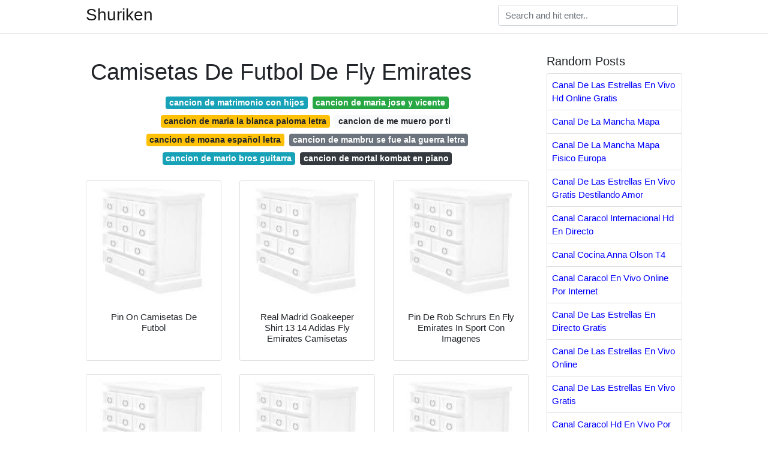

--- FILE ---
content_type: text/html; charset=utf-8
request_url: https://pines101.netlify.app/camisetas-de-futbol-de-fly-emirates
body_size: 7904
content:
<!DOCTYPE html><html lang="en"><head>
	<!-- Required meta tags -->
	<meta charset="utf-8">
	<meta name="viewport" content="width=device-width, initial-scale=1, shrink-to-fit=no">
	<!-- Bootstrap CSS -->
	<style type="text/css">svg:not(:root).svg-inline--fa{overflow:visible}.svg-inline--fa{display:inline-block;font-size:inherit;height:1em;overflow:visible;vertical-align:-.125em}.svg-inline--fa.fa-lg{vertical-align:-.225em}.svg-inline--fa.fa-w-1{width:.0625em}.svg-inline--fa.fa-w-2{width:.125em}.svg-inline--fa.fa-w-3{width:.1875em}.svg-inline--fa.fa-w-4{width:.25em}.svg-inline--fa.fa-w-5{width:.3125em}.svg-inline--fa.fa-w-6{width:.375em}.svg-inline--fa.fa-w-7{width:.4375em}.svg-inline--fa.fa-w-8{width:.5em}.svg-inline--fa.fa-w-9{width:.5625em}.svg-inline--fa.fa-w-10{width:.625em}.svg-inline--fa.fa-w-11{width:.6875em}.svg-inline--fa.fa-w-12{width:.75em}.svg-inline--fa.fa-w-13{width:.8125em}.svg-inline--fa.fa-w-14{width:.875em}.svg-inline--fa.fa-w-15{width:.9375em}.svg-inline--fa.fa-w-16{width:1em}.svg-inline--fa.fa-w-17{width:1.0625em}.svg-inline--fa.fa-w-18{width:1.125em}.svg-inline--fa.fa-w-19{width:1.1875em}.svg-inline--fa.fa-w-20{width:1.25em}.svg-inline--fa.fa-pull-left{margin-right:.3em;width:auto}.svg-inline--fa.fa-pull-right{margin-left:.3em;width:auto}.svg-inline--fa.fa-border{height:1.5em}.svg-inline--fa.fa-li{width:2em}.svg-inline--fa.fa-fw{width:1.25em}.fa-layers svg.svg-inline--fa{bottom:0;left:0;margin:auto;position:absolute;right:0;top:0}.fa-layers{display:inline-block;height:1em;position:relative;text-align:center;vertical-align:-.125em;width:1em}.fa-layers svg.svg-inline--fa{-webkit-transform-origin:center center;transform-origin:center center}.fa-layers-counter,.fa-layers-text{display:inline-block;position:absolute;text-align:center}.fa-layers-text{left:50%;top:50%;-webkit-transform:translate(-50%,-50%);transform:translate(-50%,-50%);-webkit-transform-origin:center center;transform-origin:center center}.fa-layers-counter{background-color:#ff253a;border-radius:1em;-webkit-box-sizing:border-box;box-sizing:border-box;color:#fff;height:1.5em;line-height:1;max-width:5em;min-width:1.5em;overflow:hidden;padding:.25em;right:0;text-overflow:ellipsis;top:0;-webkit-transform:scale(.25);transform:scale(.25);-webkit-transform-origin:top right;transform-origin:top right}.fa-layers-bottom-right{bottom:0;right:0;top:auto;-webkit-transform:scale(.25);transform:scale(.25);-webkit-transform-origin:bottom right;transform-origin:bottom right}.fa-layers-bottom-left{bottom:0;left:0;right:auto;top:auto;-webkit-transform:scale(.25);transform:scale(.25);-webkit-transform-origin:bottom left;transform-origin:bottom left}.fa-layers-top-right{right:0;top:0;-webkit-transform:scale(.25);transform:scale(.25);-webkit-transform-origin:top right;transform-origin:top right}.fa-layers-top-left{left:0;right:auto;top:0;-webkit-transform:scale(.25);transform:scale(.25);-webkit-transform-origin:top left;transform-origin:top left}.fa-lg{font-size:1.3333333333em;line-height:.75em;vertical-align:-.0667em}.fa-xs{font-size:.75em}.fa-sm{font-size:.875em}.fa-1x{font-size:1em}.fa-2x{font-size:2em}.fa-3x{font-size:3em}.fa-4x{font-size:4em}.fa-5x{font-size:5em}.fa-6x{font-size:6em}.fa-7x{font-size:7em}.fa-8x{font-size:8em}.fa-9x{font-size:9em}.fa-10x{font-size:10em}.fa-fw{text-align:center;width:1.25em}.fa-ul{list-style-type:none;margin-left:2.5em;padding-left:0}.fa-ul>li{position:relative}.fa-li{left:-2em;position:absolute;text-align:center;width:2em;line-height:inherit}.fa-border{border:solid .08em #eee;border-radius:.1em;padding:.2em .25em .15em}.fa-pull-left{float:left}.fa-pull-right{float:right}.fa.fa-pull-left,.fab.fa-pull-left,.fal.fa-pull-left,.far.fa-pull-left,.fas.fa-pull-left{margin-right:.3em}.fa.fa-pull-right,.fab.fa-pull-right,.fal.fa-pull-right,.far.fa-pull-right,.fas.fa-pull-right{margin-left:.3em}.fa-spin{-webkit-animation:fa-spin 2s infinite linear;animation:fa-spin 2s infinite linear}.fa-pulse{-webkit-animation:fa-spin 1s infinite steps(8);animation:fa-spin 1s infinite steps(8)}@-webkit-keyframes fa-spin{0%{-webkit-transform:rotate(0);transform:rotate(0)}100%{-webkit-transform:rotate(360deg);transform:rotate(360deg)}}@keyframes fa-spin{0%{-webkit-transform:rotate(0);transform:rotate(0)}100%{-webkit-transform:rotate(360deg);transform:rotate(360deg)}}.fa-rotate-90{-webkit-transform:rotate(90deg);transform:rotate(90deg)}.fa-rotate-180{-webkit-transform:rotate(180deg);transform:rotate(180deg)}.fa-rotate-270{-webkit-transform:rotate(270deg);transform:rotate(270deg)}.fa-flip-horizontal{-webkit-transform:scale(-1,1);transform:scale(-1,1)}.fa-flip-vertical{-webkit-transform:scale(1,-1);transform:scale(1,-1)}.fa-flip-both,.fa-flip-horizontal.fa-flip-vertical{-webkit-transform:scale(-1,-1);transform:scale(-1,-1)}:root .fa-flip-both,:root .fa-flip-horizontal,:root .fa-flip-vertical,:root .fa-rotate-180,:root .fa-rotate-270,:root .fa-rotate-90{-webkit-filter:none;filter:none}.fa-stack{display:inline-block;height:2em;position:relative;width:2.5em}.fa-stack-1x,.fa-stack-2x{bottom:0;left:0;margin:auto;position:absolute;right:0;top:0}.svg-inline--fa.fa-stack-1x{height:1em;width:1.25em}.svg-inline--fa.fa-stack-2x{height:2em;width:2.5em}.fa-inverse{color:#fff}.sr-only{border:0;clip:rect(0,0,0,0);height:1px;margin:-1px;overflow:hidden;padding:0;position:absolute;width:1px}.sr-only-focusable:active,.sr-only-focusable:focus{clip:auto;height:auto;margin:0;overflow:visible;position:static;width:auto}.svg-inline--fa .fa-primary{fill:var(--fa-primary-color,currentColor);opacity:1;opacity:var(--fa-primary-opacity,1)}.svg-inline--fa .fa-secondary{fill:var(--fa-secondary-color,currentColor);opacity:.4;opacity:var(--fa-secondary-opacity,.4)}.svg-inline--fa.fa-swap-opacity .fa-primary{opacity:.4;opacity:var(--fa-secondary-opacity,.4)}.svg-inline--fa.fa-swap-opacity .fa-secondary{opacity:1;opacity:var(--fa-primary-opacity,1)}.svg-inline--fa mask .fa-primary,.svg-inline--fa mask .fa-secondary{fill:#000}.fad.fa-inverse{color:#fff}</style><link rel="stylesheet" href="https://cdnjs.cloudflare.com/ajax/libs/twitter-bootstrap/4.4.1/css/bootstrap.min.css" integrity="sha256-L/W5Wfqfa0sdBNIKN9cG6QA5F2qx4qICmU2VgLruv9Y=" crossorigin="anonymous">
	<link rel="stylesheet" href="https://cdnjs.cloudflare.com/ajax/libs/lightbox2/2.11.1/css/lightbox.min.css" integrity="sha256-tBxlolRHP9uMsEFKVk+hk//ekOlXOixLKvye5W2WR5c=" crossorigin="anonymous">
	<link href="https://fonts.googleapis.com/css?family=Raleway" rel="stylesheet">	
	<style type="text/css">
body,html{font-family:"Helvetica Neue",Helvetica,Arial,sans-serif;font-size:15px;font-weight:400;background:#fff}img{max-width:100%}.header{padding-bottom:13px;margin-bottom:13px}.container{max-width:1024px}.navbar{margin-bottom:25px;color:#f1f2f3;border-bottom:1px solid #e1e2e3}.navbar .navbar-brand{margin:0 20px 0 0;font-size:28px;padding:0;line-height:24px}.row.content,.row.footer,.row.header{widthx:auto;max-widthx:100%}.row.footer{padding:30px 0;background:0 0}.content .col-sm-12{padding:0}.content .col-md-9s{margin-right:-25px}.posts-image{width:25%;display:block;float:left}.posts-image-content{width:auto;margin:0 15px 35px 0;position:relative}.posts-image:nth-child(5n) .posts-image-content{margin:0 0 35px!important}.posts-image img{width:100%;height:150px;object-fit:cover;object-position:center;margin-bottom:10px;-webkit-transition:.6s opacity;transition:.6s opacity}.posts-image:hover img{opacity:.8}.posts-image:hover h2{background:rgba(0,0,0,.7)}.posts-image h2{z-index:2;position:absolute;font-size:14px;bottom:2px;left:0;right:0;padding:5px;text-align:center;-webkit-transition:.6s opacity;transition:.6s background}.posts-image h2 a{color:#fff}.posts-image-big{display:block;width:100%}.posts-image-big .posts-image-content{margin:0 0 10px!important}.posts-image-big img{height:380px}.posts-image-big h2{text-align:left;padding-left:0;position:relative;font-size:30px;line-height:36px}.posts-image-big h2 a{color:#111}.posts-image-big:hover h2{background:0 0}.posts-image-single .posts-image-content,.posts-image-single:nth-child(5n) .posts-image-content{margin:0 15px 15px 0!important}.posts-image-single p{font-size:12px;line-height:18px!important}.posts-images{clear:both}.list-group li{padding:0}.list-group li a{display:block;padding:8px}.widget{margin-bottom:20px}h3.widget-title{font-size:20px}a{color:#0000ff;text-decoration:none}.footer{margin-top:21px;padding-top:13px;border-top:1px solid #eee}.footer a{margin:0 15px}.navi{margin:13px 0}.navi a{margin:5px 2px;font-size:95%}@media  only screen and (min-width:0px) and (max-width:991px){.container{width:auto;max-width:100%}.navbar{padding:5px 0}.navbar .container{width:100%;margin:0 15px}}@media  only screen and (min-width:0px) and (max-width:767px){.content .col-md-3{padding:15px}}@media  only screen and (min-width:481px) and (max-width:640px){.posts-image img{height:90px}.posts-image-big img{height:320px}.posts-image-single{width:33.3%}.posts-image-single:nth-child(3n) .posts-image-content{margin-right:0!important}}@media  only screen and (min-width:0px) and (max-width:480px){.posts-image img{height:80px}.posts-image-big img{height:240px}.posts-image-single{width:100%}.posts-image-single .posts-image-content{margin:0!important}.posts-image-single img{height:auto}}.v-cover{height: 380px; object-fit: cover;}.v-image{height: 200px; object-fit: cover;}.main{margin-top: 6rem;}.form-inline .form-control{min-width: 300px;}
	</style>
	<title>Camisetas De Futbol De Fly Emirates</title>
	
<!-- responsive -->
</head><body><ins class="adsbygoogle" style="display:block" data-ad-client="ca-pub-7576371303956180" data-ad-slot="8101740959" data-ad-format="auto"></ins>


	<header class="bg-white fixed-top">			
		<nav class="navbar navbar-light bg-white mb-0">
			<div class="container justify-content-center justify-content-sm-between">	
			  <a href="/" title="Shuriken" class="navbar-brand mb-1">Shuriken</a>
			  <form class="form-inline mb-1" action="/" method="get">
			    <input class="form-control mr-sm-2" type="search" name="q" placeholder="Search and hit enter.." aria-label="Search">
			  </form>	
			</div>			  
		</nav>				
	</header>
	<main id="main" class="main">
		<div class="container">  
			<div class="row content">
				<div class="col-md-9">
					<div class="col-sm-12 p-2">

							<h1>Camisetas De Futbol De Fly Emirates</h1>

	
	<div class="navi text-center">
										<a class="badge badge-info" href="/cancion-de-matrimonio-con-hijos">cancion de matrimonio con hijos</a>
											<a class="badge badge-success" href="/cancion-de-maria-jose-y-vicente">cancion de maria jose y vicente</a>
											<a class="badge badge-warning" href="/cancion-de-maria-la-blanca-paloma-letra">cancion de maria la blanca paloma letra</a>
											<a class="badge badge-light" href="/cancion-de-me-muero-por-ti">cancion de me muero por ti</a>
											<a class="badge badge-warning" href="/cancion-de-moana-espa%C3%B1ol-letra.html">cancion de moana español letra</a>
											<a class="badge badge-secondary" href="/cancion-de-mambru-se-fue-ala-guerra-letra">cancion de mambru se fue ala guerra letra</a>
											<a class="badge badge-info" href="/cancion-de-mario-bros-guitarra">cancion de mario bros guitarra</a>
											<a class="badge badge-dark" href="/cancion-de-mortal-kombat-en-piano">cancion de mortal kombat en piano</a>
						</div>

						
					</div> 
					
					<div class="col-sm-12">					
						
		
	<div class="row">
	 
		
		<div class="col-md-4 mb-4">
			<div class="card h-100">
				<a href="https://i.pinimg.com/originals/80/5b/07/805b073fa68eaa941a866198bf390a3d.png" data-lightbox="roadtrip" data-title="Pin On Camisetas De Futbol">
											<img class="card-img v-image" src="https://encrypted-tbn0.gstatic.com/images?q=tbn:ANd9GcQh_l3eQ5xwiPy07kGEXjmjgmBKBRB7H2mRxCGhv1tFWg5c_mWT" onerror="this.onerror=null;this.src='https://encrypted-tbn0.gstatic.com/images?q=tbn:ANd9GcQh_l3eQ5xwiPy07kGEXjmjgmBKBRB7H2mRxCGhv1tFWg5c_mWT';" alt="Pin On Camisetas De Futbol">
										
				</a>
				<div class="card-body text-center">      
										<h3 class="h6">Pin On Camisetas De Futbol</h3>
				</div>
			</div>
		</div>
			 
		 

	 
		
		<div class="col-md-4 mb-4">
			<div class="card h-100">
				<a href="https://i.pinimg.com/originals/8e/c0/1e/8ec01ecc682bcea7c97838ff9cb94cf7.jpg" data-lightbox="roadtrip" data-title="Real Madrid Goakeeper Shirt 13 14 Adidas Fly Emirates Camisetas">
											<img class="card-img v-image" src="https://encrypted-tbn0.gstatic.com/images?q=tbn:ANd9GcQh_l3eQ5xwiPy07kGEXjmjgmBKBRB7H2mRxCGhv1tFWg5c_mWT" onerror="this.onerror=null;this.src='https://encrypted-tbn0.gstatic.com/images?q=tbn:ANd9GcQh_l3eQ5xwiPy07kGEXjmjgmBKBRB7H2mRxCGhv1tFWg5c_mWT';" alt="Real Madrid Goakeeper Shirt 13 14 Adidas Fly Emirates Camisetas">
										
				</a>
				<div class="card-body text-center">      
										<h3 class="h6">Real Madrid Goakeeper Shirt 13 14 Adidas Fly Emirates Camisetas</h3>
				</div>
			</div>
		</div>
			 
		 

	 
		
		<div class="col-md-4 mb-4">
			<div class="card h-100">
				<a href="https://i.pinimg.com/originals/c0/b7/6b/c0b76b0b63b801ea7f86fea9b232280b.jpg" data-lightbox="roadtrip" data-title="Pin De Rob Schrurs En Fly Emirates In Sport Con Imagenes">
											<img class="card-img v-image" src="https://encrypted-tbn0.gstatic.com/images?q=tbn:ANd9GcQh_l3eQ5xwiPy07kGEXjmjgmBKBRB7H2mRxCGhv1tFWg5c_mWT" onerror="this.onerror=null;this.src='https://encrypted-tbn0.gstatic.com/images?q=tbn:ANd9GcQh_l3eQ5xwiPy07kGEXjmjgmBKBRB7H2mRxCGhv1tFWg5c_mWT';" alt="Pin De Rob Schrurs En Fly Emirates In Sport Con Imagenes">
										
				</a>
				<div class="card-body text-center">      
										<h3 class="h6">Pin De Rob Schrurs En Fly Emirates In Sport Con Imagenes</h3>
				</div>
			</div>
		</div>
			 
		 

	 
		
		<div class="col-md-4 mb-4">
			<div class="card h-100">
				<a href="https://i.pinimg.com/originals/05/1b/f4/051bf4746d6531ed4161377bcedbf149.png" data-lightbox="roadtrip" data-title="Adidas Calling All Creators Gallery Com Imagens Camisetas">
											<img class="card-img v-image" src="https://encrypted-tbn0.gstatic.com/images?q=tbn:ANd9GcQh_l3eQ5xwiPy07kGEXjmjgmBKBRB7H2mRxCGhv1tFWg5c_mWT" onerror="this.onerror=null;this.src='https://encrypted-tbn0.gstatic.com/images?q=tbn:ANd9GcQh_l3eQ5xwiPy07kGEXjmjgmBKBRB7H2mRxCGhv1tFWg5c_mWT';" alt="Adidas Calling All Creators Gallery Com Imagens Camisetas">
										
				</a>
				<div class="card-body text-center">      
										<h3 class="h6">Adidas Calling All Creators Gallery Com Imagens Camisetas</h3>
				</div>
			</div>
		</div>
			 
		 

	 
		
		<div class="col-md-4 mb-4">
			<div class="card h-100">
				<a href="https://i.pinimg.com/originals/68/a8/88/68a8884baaf1ba457e101482317cb263.jpg" data-lightbox="roadtrip" data-title="Riverplatenses 2018 19 Segundo Equipamiento Camisa De Futbol">
											<img class="card-img v-image" src="https://encrypted-tbn0.gstatic.com/images?q=tbn:ANd9GcQh_l3eQ5xwiPy07kGEXjmjgmBKBRB7H2mRxCGhv1tFWg5c_mWT" onerror="this.onerror=null;this.src='https://encrypted-tbn0.gstatic.com/images?q=tbn:ANd9GcQh_l3eQ5xwiPy07kGEXjmjgmBKBRB7H2mRxCGhv1tFWg5c_mWT';" alt="Riverplatenses 2018 19 Segundo Equipamiento Camisa De Futbol">
										
				</a>
				<div class="card-body text-center">      
										<h3 class="h6">Riverplatenses 2018 19 Segundo Equipamiento Camisa De Futbol</h3>
				</div>
			</div>
		</div>
			 
		 

	 
		
		<div class="col-md-4 mb-4">
			<div class="card h-100">
				<a href="https://i.pinimg.com/originals/6b/2c/a8/6b2ca8e10759c28b89253ba4c100a671.jpg" data-lightbox="roadtrip" data-title="Pin On Camiseta Deportivas">
											<img class="card-img v-image" src="https://encrypted-tbn0.gstatic.com/images?q=tbn:ANd9GcQh_l3eQ5xwiPy07kGEXjmjgmBKBRB7H2mRxCGhv1tFWg5c_mWT" onerror="this.onerror=null;this.src='https://encrypted-tbn0.gstatic.com/images?q=tbn:ANd9GcQh_l3eQ5xwiPy07kGEXjmjgmBKBRB7H2mRxCGhv1tFWg5c_mWT';" alt="Pin On Camiseta Deportivas">
										
				</a>
				<div class="card-body text-center">      
										<h3 class="h6">Pin On Camiseta Deportivas</h3>
				</div>
			</div>
		</div>
			 
					<div class="col-12 mb-4">
				<div class="card">
										<img class="card-img-top v-cover" src="https://encrypted-tbn0.gstatic.com/images?q=tbn:ANd9GcQh_l3eQ5xwiPy07kGEXjmjgmBKBRB7H2mRxCGhv1tFWg5c_mWT" onerror="this.onerror=null;this.src='https://encrypted-tbn0.gstatic.com/images?q=tbn:ANd9GcQh_l3eQ5xwiPy07kGEXjmjgmBKBRB7H2mRxCGhv1tFWg5c_mWT';" alt="Pin On Camiseta Deportivas">
										<div class="card-body">
						<h3 class="h5"><b></b></h3>
											</div> 
				</div>
			</div>
		 

	 
		
		<div class="col-md-4 mb-4">
			<div class="card h-100">
				<a href="https://i.pinimg.com/originals/33/3f/ef/333fefdf291ea3e16cb8c1d9c994f7f2.jpg" data-lightbox="roadtrip" data-title="6 756 Me Gusta 130 Comentarios Cabjedits 6 7 K Cabjedits">
											<img class="card-img v-image" src="https://encrypted-tbn0.gstatic.com/images?q=tbn:ANd9GcQh_l3eQ5xwiPy07kGEXjmjgmBKBRB7H2mRxCGhv1tFWg5c_mWT" onerror="this.onerror=null;this.src='https://encrypted-tbn0.gstatic.com/images?q=tbn:ANd9GcQh_l3eQ5xwiPy07kGEXjmjgmBKBRB7H2mRxCGhv1tFWg5c_mWT';" alt="6 756 Me Gusta 130 Comentarios Cabjedits 6 7 K Cabjedits">
										
				</a>
				<div class="card-body text-center">      
										<h3 class="h6">6 756 Me Gusta 130 Comentarios Cabjedits 6 7 K Cabjedits</h3>
				</div>
			</div>
		</div>
			 
		 

	 
		
		<div class="col-md-4 mb-4">
			<div class="card h-100">
				<a href="https://i.pinimg.com/originals/51/44/fe/5144fe0f3e4d2959f563f81fb30bb06d.jpg" data-lightbox="roadtrip" data-title="Nuevas Camisetas Paris Saint Germain Baratas 2015 2016 Sports">
											<img class="card-img v-image" src="https://encrypted-tbn0.gstatic.com/images?q=tbn:ANd9GcQh_l3eQ5xwiPy07kGEXjmjgmBKBRB7H2mRxCGhv1tFWg5c_mWT" onerror="this.onerror=null;this.src='https://encrypted-tbn0.gstatic.com/images?q=tbn:ANd9GcQh_l3eQ5xwiPy07kGEXjmjgmBKBRB7H2mRxCGhv1tFWg5c_mWT';" alt="Nuevas Camisetas Paris Saint Germain Baratas 2015 2016 Sports">
										
				</a>
				<div class="card-body text-center">      
										<h3 class="h6">Nuevas Camisetas Paris Saint Germain Baratas 2015 2016 Sports</h3>
				</div>
			</div>
		</div>
			 
		 

	 
		
		<div class="col-md-4 mb-4">
			<div class="card h-100">
				<a href="https://i.pinimg.com/736x/12/f3/b5/12f3b5e4b1e68454690106d9d639d54c.jpg" data-lightbox="roadtrip" data-title="Riverplatenses Con Imagenes Camisetas Deportivas">
											<img class="card-img v-image" src="https://encrypted-tbn0.gstatic.com/images?q=tbn:ANd9GcQh_l3eQ5xwiPy07kGEXjmjgmBKBRB7H2mRxCGhv1tFWg5c_mWT" onerror="this.onerror=null;this.src='https://encrypted-tbn0.gstatic.com/images?q=tbn:ANd9GcQh_l3eQ5xwiPy07kGEXjmjgmBKBRB7H2mRxCGhv1tFWg5c_mWT';" alt="Riverplatenses Con Imagenes Camisetas Deportivas">
										
				</a>
				<div class="card-body text-center">      
										<h3 class="h6">Riverplatenses Con Imagenes Camisetas Deportivas</h3>
				</div>
			</div>
		</div>
			 
		 

	 
		
		<div class="col-md-4 mb-4">
			<div class="card h-100">
				<a href="https://i.pinimg.com/originals/6d/d8/8b/6dd88b314927a5d694e7ff55e65da11f.jpg" data-lightbox="roadtrip" data-title="Riverplatenses 2018 19 Tercer Equipamiento Camisa De Futbol">
											<img class="card-img v-image" src="https://encrypted-tbn0.gstatic.com/images?q=tbn:ANd9GcQh_l3eQ5xwiPy07kGEXjmjgmBKBRB7H2mRxCGhv1tFWg5c_mWT" onerror="this.onerror=null;this.src='https://encrypted-tbn0.gstatic.com/images?q=tbn:ANd9GcQh_l3eQ5xwiPy07kGEXjmjgmBKBRB7H2mRxCGhv1tFWg5c_mWT';" alt="Riverplatenses 2018 19 Tercer Equipamiento Camisa De Futbol">
										
				</a>
				<div class="card-body text-center">      
										<h3 class="h6">Riverplatenses 2018 19 Tercer Equipamiento Camisa De Futbol</h3>
				</div>
			</div>
		</div>
			 
		 

	 
		
		<div class="col-md-4 mb-4">
			<div class="card h-100">
				<a href="https://i.pinimg.com/originals/c2/34/72/c23472a2063409b1b4532938e24d280a.jpg" data-lightbox="roadtrip" data-title="Nuevas Camisetas Paris Saint Germain Baratas 2015 2016 Camisetas">
											<img class="card-img v-image" src="https://encrypted-tbn0.gstatic.com/images?q=tbn:ANd9GcQh_l3eQ5xwiPy07kGEXjmjgmBKBRB7H2mRxCGhv1tFWg5c_mWT" onerror="this.onerror=null;this.src='https://encrypted-tbn0.gstatic.com/images?q=tbn:ANd9GcQh_l3eQ5xwiPy07kGEXjmjgmBKBRB7H2mRxCGhv1tFWg5c_mWT';" alt="Nuevas Camisetas Paris Saint Germain Baratas 2015 2016 Camisetas">
										
				</a>
				<div class="card-body text-center">      
										<h3 class="h6">Nuevas Camisetas Paris Saint Germain Baratas 2015 2016 Camisetas</h3>
				</div>
			</div>
		</div>
			 
		 

	 
		
		<div class="col-md-4 mb-4">
			<div class="card h-100">
				<a href="https://i.pinimg.com/originals/1a/c7/da/1ac7da4006513240cccb1796d0a765be.jpg" data-lightbox="roadtrip" data-title="Pin De Gil Teles En Camisetas De Futebol Camisa De Futbol">
											<img class="card-img v-image" src="https://encrypted-tbn0.gstatic.com/images?q=tbn:ANd9GcQh_l3eQ5xwiPy07kGEXjmjgmBKBRB7H2mRxCGhv1tFWg5c_mWT" onerror="this.onerror=null;this.src='https://encrypted-tbn0.gstatic.com/images?q=tbn:ANd9GcQh_l3eQ5xwiPy07kGEXjmjgmBKBRB7H2mRxCGhv1tFWg5c_mWT';" alt="Pin De Gil Teles En Camisetas De Futebol Camisa De Futbol">
										
				</a>
				<div class="card-body text-center">      
										<h3 class="h6">Pin De Gil Teles En Camisetas De Futebol Camisa De Futbol</h3>
				</div>
			</div>
		</div>
			 
		 

	 
		
		<div class="col-md-4 mb-4">
			<div class="card h-100">
				<a href="https://i.pinimg.com/originals/bd/e3/3a/bde33ad979c5b35074a338055f443e77.jpg" data-lightbox="roadtrip" data-title="Incl Barcelona Man City Psg 5 More Nike X Ea Sports Kit">
											<img class="card-img v-image" src="https://encrypted-tbn0.gstatic.com/images?q=tbn:ANd9GcQh_l3eQ5xwiPy07kGEXjmjgmBKBRB7H2mRxCGhv1tFWg5c_mWT" onerror="this.onerror=null;this.src='https://encrypted-tbn0.gstatic.com/images?q=tbn:ANd9GcQh_l3eQ5xwiPy07kGEXjmjgmBKBRB7H2mRxCGhv1tFWg5c_mWT';" alt="Incl Barcelona Man City Psg 5 More Nike X Ea Sports Kit">
										
				</a>
				<div class="card-body text-center">      
										<h3 class="h6">Incl Barcelona Man City Psg 5 More Nike X Ea Sports Kit</h3>
				</div>
			</div>
		</div>
			 
		 

	 
		
		<div class="col-md-4 mb-4">
			<div class="card h-100">
				<a href="https://i.pinimg.com/originals/54/0c/53/540c530f1178d568df09336b637e4f74.png" data-lightbox="roadtrip" data-title="Camisetas De Futbol Imitacion Entrenamiento Real Madrid 2018 2019">
											<img class="card-img v-image" src="https://encrypted-tbn0.gstatic.com/images?q=tbn:ANd9GcQh_l3eQ5xwiPy07kGEXjmjgmBKBRB7H2mRxCGhv1tFWg5c_mWT" onerror="this.onerror=null;this.src='https://encrypted-tbn0.gstatic.com/images?q=tbn:ANd9GcQh_l3eQ5xwiPy07kGEXjmjgmBKBRB7H2mRxCGhv1tFWg5c_mWT';" alt="Camisetas De Futbol Imitacion Entrenamiento Real Madrid 2018 2019">
										
				</a>
				<div class="card-body text-center">      
										<h3 class="h6">Camisetas De Futbol Imitacion Entrenamiento Real Madrid 2018 2019</h3>
				</div>
			</div>
		</div>
			 
		 

	 
		
		<div class="col-md-4 mb-4">
			<div class="card h-100">
				<a href="https://i.pinimg.com/originals/10/cb/64/10cb643e1521f478558c7c0964fadb44.jpg" data-lightbox="roadtrip" data-title="Soccer Skills One Of The Best Sporting Events On Earth Is Soccer">
											<img class="card-img v-image" src="https://encrypted-tbn0.gstatic.com/images?q=tbn:ANd9GcQh_l3eQ5xwiPy07kGEXjmjgmBKBRB7H2mRxCGhv1tFWg5c_mWT" onerror="this.onerror=null;this.src='https://encrypted-tbn0.gstatic.com/images?q=tbn:ANd9GcQh_l3eQ5xwiPy07kGEXjmjgmBKBRB7H2mRxCGhv1tFWg5c_mWT';" alt="Soccer Skills One Of The Best Sporting Events On Earth Is Soccer">
										
				</a>
				<div class="card-body text-center">      
										<h3 class="h6">Soccer Skills One Of The Best Sporting Events On Earth Is Soccer</h3>
				</div>
			</div>
		</div>
			 
		 

	 
		
		<div class="col-md-4 mb-4">
			<div class="card h-100">
				<a href="https://i.pinimg.com/originals/08/5d/a1/085da1b00b586c002f5e6c2acbce7f3c.jpg" data-lightbox="roadtrip" data-title="Pin On Camisetas De Futbol Baratas Maillot De Foot Maglie">
											<img class="card-img v-image" src="https://encrypted-tbn0.gstatic.com/images?q=tbn:ANd9GcQh_l3eQ5xwiPy07kGEXjmjgmBKBRB7H2mRxCGhv1tFWg5c_mWT" onerror="this.onerror=null;this.src='https://encrypted-tbn0.gstatic.com/images?q=tbn:ANd9GcQh_l3eQ5xwiPy07kGEXjmjgmBKBRB7H2mRxCGhv1tFWg5c_mWT';" alt="Pin On Camisetas De Futbol Baratas Maillot De Foot Maglie">
										
				</a>
				<div class="card-body text-center">      
										<h3 class="h6">Pin On Camisetas De Futbol Baratas Maillot De Foot Maglie</h3>
				</div>
			</div>
		</div>
			 
		 

	 
		
		<div class="col-md-4 mb-4">
			<div class="card h-100">
				<a href="https://i.pinimg.com/originals/36/21/41/3621410c81c6dd4122d87e89b0314afb.jpg" data-lightbox="roadtrip" data-title="A C Milan Away Kit Concept Com Imagens Camisas De Futebol">
											<img class="card-img v-image" src="https://encrypted-tbn0.gstatic.com/images?q=tbn:ANd9GcQh_l3eQ5xwiPy07kGEXjmjgmBKBRB7H2mRxCGhv1tFWg5c_mWT" onerror="this.onerror=null;this.src='https://encrypted-tbn0.gstatic.com/images?q=tbn:ANd9GcQh_l3eQ5xwiPy07kGEXjmjgmBKBRB7H2mRxCGhv1tFWg5c_mWT';" alt="A C Milan Away Kit Concept Com Imagens Camisas De Futebol">
										
				</a>
				<div class="card-body text-center">      
										<h3 class="h6">A C Milan Away Kit Concept Com Imagens Camisas De Futebol</h3>
				</div>
			</div>
		</div>
			 
		 

	 
		
		<div class="col-md-4 mb-4">
			<div class="card h-100">
				<a href="https://i.pinimg.com/474x/39/f1/95/39f1954fa4989bff0bd4136a23582329.jpg" data-lightbox="roadtrip" data-title="Camiseta Paris Saint Germain 2018 2019 Vector Futbol Vector">
											<img class="card-img v-image" src="https://encrypted-tbn0.gstatic.com/images?q=tbn:ANd9GcQh_l3eQ5xwiPy07kGEXjmjgmBKBRB7H2mRxCGhv1tFWg5c_mWT" onerror="this.onerror=null;this.src='https://encrypted-tbn0.gstatic.com/images?q=tbn:ANd9GcQh_l3eQ5xwiPy07kGEXjmjgmBKBRB7H2mRxCGhv1tFWg5c_mWT';" alt="Camiseta Paris Saint Germain 2018 2019 Vector Futbol Vector">
										
				</a>
				<div class="card-body text-center">      
										<h3 class="h6">Camiseta Paris Saint Germain 2018 2019 Vector Futbol Vector</h3>
				</div>
			</div>
		</div>
			 
		 

	 
		
		<div class="col-md-4 mb-4">
			<div class="card h-100">
				<a href="https://i.pinimg.com/474x/1a/86/25/1a8625371ef4efa41ddae335b3046c30.jpg" data-lightbox="roadtrip" data-title="Pin De Pablo Mingrino En Boca Juniors Con Imagenes Camisa De">
											<img class="card-img v-image" src="https://encrypted-tbn0.gstatic.com/images?q=tbn:ANd9GcQh_l3eQ5xwiPy07kGEXjmjgmBKBRB7H2mRxCGhv1tFWg5c_mWT" onerror="this.onerror=null;this.src='https://encrypted-tbn0.gstatic.com/images?q=tbn:ANd9GcQh_l3eQ5xwiPy07kGEXjmjgmBKBRB7H2mRxCGhv1tFWg5c_mWT';" alt="Pin De Pablo Mingrino En Boca Juniors Con Imagenes Camisa De">
										
				</a>
				<div class="card-body text-center">      
										<h3 class="h6">Pin De Pablo Mingrino En Boca Juniors Con Imagenes Camisa De</h3>
				</div>
			</div>
		</div>
			 
		 

	 
		
		<div class="col-md-4 mb-4">
			<div class="card h-100">
				<a href="https://i.pinimg.com/736x/35/d2/c2/35d2c2428404c02b01017d781087617e.jpg" data-lightbox="roadtrip" data-title="Tailandia Tercera Camiseta Arsenal 2019 20 Baratas">
											<img class="card-img v-image" src="https://encrypted-tbn0.gstatic.com/images?q=tbn:ANd9GcQh_l3eQ5xwiPy07kGEXjmjgmBKBRB7H2mRxCGhv1tFWg5c_mWT" onerror="this.onerror=null;this.src='https://encrypted-tbn0.gstatic.com/images?q=tbn:ANd9GcQh_l3eQ5xwiPy07kGEXjmjgmBKBRB7H2mRxCGhv1tFWg5c_mWT';" alt="Tailandia Tercera Camiseta Arsenal 2019 20 Baratas">
										
				</a>
				<div class="card-body text-center">      
										<h3 class="h6">Tailandia Tercera Camiseta Arsenal 2019 20 Baratas</h3>
				</div>
			</div>
		</div>
			 
		 

	 
		
		<div class="col-md-4 mb-4">
			<div class="card h-100">
				<a href="https://i.pinimg.com/736x/6b/36/04/6b360483c7efbf1fee16501bd281ee26.jpg" data-lightbox="roadtrip" data-title="Tailandia Casa Camiseta Arsenal 2019 20 Baratas With Images">
											<img class="card-img v-image" src="https://encrypted-tbn0.gstatic.com/images?q=tbn:ANd9GcQh_l3eQ5xwiPy07kGEXjmjgmBKBRB7H2mRxCGhv1tFWg5c_mWT" onerror="this.onerror=null;this.src='https://encrypted-tbn0.gstatic.com/images?q=tbn:ANd9GcQh_l3eQ5xwiPy07kGEXjmjgmBKBRB7H2mRxCGhv1tFWg5c_mWT';" alt="Tailandia Casa Camiseta Arsenal 2019 20 Baratas With Images">
										
				</a>
				<div class="card-body text-center">      
										<h3 class="h6">Tailandia Casa Camiseta Arsenal 2019 20 Baratas With Images</h3>
				</div>
			</div>
		</div>
			 
		 

	 
		
		<div class="col-md-4 mb-4">
			<div class="card h-100">
				<a href="https://i.pinimg.com/originals/1d/3f/8c/1d3f8c6e44b80d8123fddc1bacb11bfa.jpg" data-lightbox="roadtrip" data-title="Pin De Renato Souza En Camisas Lindas Con Imagenes Camisa De">
											<img class="card-img v-image" src="https://encrypted-tbn0.gstatic.com/images?q=tbn:ANd9GcQh_l3eQ5xwiPy07kGEXjmjgmBKBRB7H2mRxCGhv1tFWg5c_mWT" onerror="this.onerror=null;this.src='https://encrypted-tbn0.gstatic.com/images?q=tbn:ANd9GcQh_l3eQ5xwiPy07kGEXjmjgmBKBRB7H2mRxCGhv1tFWg5c_mWT';" alt="Pin De Renato Souza En Camisas Lindas Con Imagenes Camisa De">
										
				</a>
				<div class="card-body text-center">      
										<h3 class="h6">Pin De Renato Souza En Camisas Lindas Con Imagenes Camisa De</h3>
				</div>
			</div>
		</div>
			 
		 

	 
		
		<div class="col-md-4 mb-4">
			<div class="card h-100">
				<a href="https://i.pinimg.com/originals/cc/2c/ce/cc2cced9c516f7cabcfe2152e758decb.png" data-lightbox="roadtrip" data-title="Camisetas De Futbol Baratas 2019 2020 In 2020">
											<img class="card-img v-image" src="https://encrypted-tbn0.gstatic.com/images?q=tbn:ANd9GcQh_l3eQ5xwiPy07kGEXjmjgmBKBRB7H2mRxCGhv1tFWg5c_mWT" onerror="this.onerror=null;this.src='https://encrypted-tbn0.gstatic.com/images?q=tbn:ANd9GcQh_l3eQ5xwiPy07kGEXjmjgmBKBRB7H2mRxCGhv1tFWg5c_mWT';" alt="Camisetas De Futbol Baratas 2019 2020 In 2020">
										
				</a>
				<div class="card-body text-center">      
										<h3 class="h6">Camisetas De Futbol Baratas 2019 2020 In 2020</h3>
				</div>
			</div>
		</div>
			 
		 

	 
		
		<div class="col-md-4 mb-4">
			<div class="card h-100">
				<a href="https://i.pinimg.com/236x/b3/9b/e9/b39be9cd36bad34ddd6f2f3403c45773.jpg" data-lightbox="roadtrip" data-title="Pin En Uniformes De Futbol Mujer">
											<img class="card-img v-image" src="https://encrypted-tbn0.gstatic.com/images?q=tbn:ANd9GcQh_l3eQ5xwiPy07kGEXjmjgmBKBRB7H2mRxCGhv1tFWg5c_mWT" onerror="this.onerror=null;this.src='https://encrypted-tbn0.gstatic.com/images?q=tbn:ANd9GcQh_l3eQ5xwiPy07kGEXjmjgmBKBRB7H2mRxCGhv1tFWg5c_mWT';" alt="Pin En Uniformes De Futbol Mujer">
										
				</a>
				<div class="card-body text-center">      
										<h3 class="h6">Pin En Uniformes De Futbol Mujer</h3>
				</div>
			</div>
		</div>
			 
		 

	 
		
		<div class="col-md-4 mb-4">
			<div class="card h-100">
				<a href="/search?q=fly+emirates+jersey+blue&amp;tbm=isch" data-lightbox="roadtrip" data-title="1">
											<img class="card-img v-image" src="https://encrypted-tbn0.gstatic.com/images?q=tbn:ANd9GcQh_l3eQ5xwiPy07kGEXjmjgmBKBRB7H2mRxCGhv1tFWg5c_mWT" onerror="this.onerror=null;this.src='https://encrypted-tbn0.gstatic.com/images?q=tbn:ANd9GcQh_l3eQ5xwiPy07kGEXjmjgmBKBRB7H2mRxCGhv1tFWg5c_mWT';" alt="1">
										
				</a>
				<div class="card-body text-center">      
										<h3 class="h6">1</h3>
				</div>
			</div>
		</div>
			 
		 

	 
		
		<div class="col-md-4 mb-4">
			<div class="card h-100">
				<a href="https://i.pinimg.com/originals/2c/9d/52/2c9d52cc27cd40a9c7cfc0a0d0314c97.jpg" data-lightbox="roadtrip" data-title="">
											<img class="card-img v-image" src="https://encrypted-tbn0.gstatic.com/images?q=tbn:ANd9GcQh_l3eQ5xwiPy07kGEXjmjgmBKBRB7H2mRxCGhv1tFWg5c_mWT" onerror="this.onerror=null;this.src='https://encrypted-tbn0.gstatic.com/images?q=tbn:ANd9GcQh_l3eQ5xwiPy07kGEXjmjgmBKBRB7H2mRxCGhv1tFWg5c_mWT';" alt="">
										
				</a>
				<div class="card-body text-center">      
										<h3 class="h6"></h3>
				</div>
			</div>
		</div>
			 
		 

	 
		
		<div class="col-md-4 mb-4">
			<div class="card h-100">
				<a href="https://i.pinimg.com/originals/6b/ea/af/6beaaf2d4582b989d1b502fd05b551dd.jpg" data-lightbox="roadtrip" data-title="Real Madrid On Real Madrid Kit Real Madrid Ea Sports">
											<img class="card-img v-image" src="https://encrypted-tbn0.gstatic.com/images?q=tbn:ANd9GcQh_l3eQ5xwiPy07kGEXjmjgmBKBRB7H2mRxCGhv1tFWg5c_mWT" onerror="this.onerror=null;this.src='https://encrypted-tbn0.gstatic.com/images?q=tbn:ANd9GcQh_l3eQ5xwiPy07kGEXjmjgmBKBRB7H2mRxCGhv1tFWg5c_mWT';" alt="Real Madrid On Real Madrid Kit Real Madrid Ea Sports">
										
				</a>
				<div class="card-body text-center">      
										<h3 class="h6">Real Madrid On Real Madrid Kit Real Madrid Ea Sports</h3>
				</div>
			</div>
		</div>
			 
		 

	 
		
		<div class="col-md-4 mb-4">
			<div class="card h-100">
				<a href="https://i.pinimg.com/474x/c1/bd/7d/c1bd7d458b00e8a075c8efa737c396b4.jpg" data-lightbox="roadtrip" data-title="Camiseta Real Madrid Tercera 2018 2019 Camisas De Futebol">
											<img class="card-img v-image" src="https://encrypted-tbn0.gstatic.com/images?q=tbn:ANd9GcQh_l3eQ5xwiPy07kGEXjmjgmBKBRB7H2mRxCGhv1tFWg5c_mWT" onerror="this.onerror=null;this.src='https://encrypted-tbn0.gstatic.com/images?q=tbn:ANd9GcQh_l3eQ5xwiPy07kGEXjmjgmBKBRB7H2mRxCGhv1tFWg5c_mWT';" alt="Camiseta Real Madrid Tercera 2018 2019 Camisas De Futebol">
										
				</a>
				<div class="card-body text-center">      
										<h3 class="h6">Camiseta Real Madrid Tercera 2018 2019 Camisas De Futebol</h3>
				</div>
			</div>
		</div>
			 
		 

	 
		
		<div class="col-md-4 mb-4">
			<div class="card h-100">
				<a href="https://i.pinimg.com/originals/9c/e7/a1/9ce7a1939d480629c899bce8314682b7.png" data-lightbox="roadtrip" data-title="Segunda Manga Larga Arsenal 2019 2020 Amarillo Baratas 2020">
											<img class="card-img v-image" src="https://encrypted-tbn0.gstatic.com/images?q=tbn:ANd9GcQh_l3eQ5xwiPy07kGEXjmjgmBKBRB7H2mRxCGhv1tFWg5c_mWT" onerror="this.onerror=null;this.src='https://encrypted-tbn0.gstatic.com/images?q=tbn:ANd9GcQh_l3eQ5xwiPy07kGEXjmjgmBKBRB7H2mRxCGhv1tFWg5c_mWT';" alt="Segunda Manga Larga Arsenal 2019 2020 Amarillo Baratas 2020">
										
				</a>
				<div class="card-body text-center">      
										<h3 class="h6">Segunda Manga Larga Arsenal 2019 2020 Amarillo Baratas 2020</h3>
				</div>
			</div>
		</div>
			 
		 

	 
		
		<div class="col-md-4 mb-4">
			<div class="card h-100">
				<a href="https://i.pinimg.com/originals/d2/11/7f/d2117fe3b5b2bcd3e6f18c7122a150b9.jpg" data-lightbox="roadtrip" data-title="Pin En Real Madrid">
											<img class="card-img v-image" src="https://encrypted-tbn0.gstatic.com/images?q=tbn:ANd9GcQh_l3eQ5xwiPy07kGEXjmjgmBKBRB7H2mRxCGhv1tFWg5c_mWT" onerror="this.onerror=null;this.src='https://encrypted-tbn0.gstatic.com/images?q=tbn:ANd9GcQh_l3eQ5xwiPy07kGEXjmjgmBKBRB7H2mRxCGhv1tFWg5c_mWT';" alt="Pin En Real Madrid">
										
				</a>
				<div class="card-body text-center">      
										<h3 class="h6">Pin En Real Madrid</h3>
				</div>
			</div>
		</div>
			 
		 

	 
		
		<div class="col-md-4 mb-4">
			<div class="card h-100">
				<a href="https://i.pinimg.com/originals/52/c8/73/52c8736ce59f119f0ddec241dd9c8dcf.png" data-lightbox="roadtrip" data-title="Camisetas De Futbol Imitacion 2ª Ac Milan 2018 2019 Blanco In 2020">
											<img class="card-img v-image" src="https://encrypted-tbn0.gstatic.com/images?q=tbn:ANd9GcQh_l3eQ5xwiPy07kGEXjmjgmBKBRB7H2mRxCGhv1tFWg5c_mWT" onerror="this.onerror=null;this.src='https://encrypted-tbn0.gstatic.com/images?q=tbn:ANd9GcQh_l3eQ5xwiPy07kGEXjmjgmBKBRB7H2mRxCGhv1tFWg5c_mWT';" alt="Camisetas De Futbol Imitacion 2ª Ac Milan 2018 2019 Blanco In 2020">
										
				</a>
				<div class="card-body text-center">      
										<h3 class="h6">Camisetas De Futbol Imitacion 2ª Ac Milan 2018 2019 Blanco In 2020</h3>
				</div>
			</div>
		</div>
			 
		 

	 
		
		<div class="col-md-4 mb-4">
			<div class="card h-100">
				<a href="https://i.pinimg.com/736x/0e/fb/a8/0efba8ca826e6591d709057b6abcc70a.jpg" data-lightbox="roadtrip" data-title="Camisetas Futbol Para Ninos Ofertas 2019 Camisetas De">
											<img class="card-img v-image" src="https://encrypted-tbn0.gstatic.com/images?q=tbn:ANd9GcQh_l3eQ5xwiPy07kGEXjmjgmBKBRB7H2mRxCGhv1tFWg5c_mWT" onerror="this.onerror=null;this.src='https://encrypted-tbn0.gstatic.com/images?q=tbn:ANd9GcQh_l3eQ5xwiPy07kGEXjmjgmBKBRB7H2mRxCGhv1tFWg5c_mWT';" alt="Camisetas Futbol Para Ninos Ofertas 2019 Camisetas De">
										
				</a>
				<div class="card-body text-center">      
										<h3 class="h6">Camisetas Futbol Para Ninos Ofertas 2019 Camisetas De</h3>
				</div>
			</div>
		</div>
			 
		 

	 
		
		<div class="col-md-4 mb-4">
			<div class="card h-100">
				<a href="https://i.pinimg.com/474x/16/8d/ea/168deabba3272516bd4ad6ca9145e88c.jpg" data-lightbox="roadtrip" data-title="1ª Camiseta Arsenal 2017 2018 Replica Camiseta Copa Mundo 2018">
											<img class="card-img v-image" src="https://encrypted-tbn0.gstatic.com/images?q=tbn:ANd9GcQh_l3eQ5xwiPy07kGEXjmjgmBKBRB7H2mRxCGhv1tFWg5c_mWT" onerror="this.onerror=null;this.src='https://encrypted-tbn0.gstatic.com/images?q=tbn:ANd9GcQh_l3eQ5xwiPy07kGEXjmjgmBKBRB7H2mRxCGhv1tFWg5c_mWT';" alt="1ª Camiseta Arsenal 2017 2018 Replica Camiseta Copa Mundo 2018">
										
				</a>
				<div class="card-body text-center">      
										<h3 class="h6">1ª Camiseta Arsenal 2017 2018 Replica Camiseta Copa Mundo 2018</h3>
				</div>
			</div>
		</div>
			 
		 

	 
		
		<div class="col-md-4 mb-4">
			<div class="card h-100">
				<a href="https://i.pinimg.com/originals/5c/52/15/5c52150670284c971998effb6f04e560.jpg" data-lightbox="roadtrip" data-title="Adidas Real Madrid Away Authentic L S Jersey 2018 19 Camisetas">
											<img class="card-img v-image" src="https://encrypted-tbn0.gstatic.com/images?q=tbn:ANd9GcQh_l3eQ5xwiPy07kGEXjmjgmBKBRB7H2mRxCGhv1tFWg5c_mWT" onerror="this.onerror=null;this.src='https://encrypted-tbn0.gstatic.com/images?q=tbn:ANd9GcQh_l3eQ5xwiPy07kGEXjmjgmBKBRB7H2mRxCGhv1tFWg5c_mWT';" alt="Adidas Real Madrid Away Authentic L S Jersey 2018 19 Camisetas">
										
				</a>
				<div class="card-body text-center">      
										<h3 class="h6">Adidas Real Madrid Away Authentic L S Jersey 2018 19 Camisetas</h3>
				</div>
			</div>
		</div>
			 
		 

	 
		
		<div class="col-md-4 mb-4">
			<div class="card h-100">
				<a href="https://i.pinimg.com/originals/51/f1/53/51f1534f9471d09ad0ad9d4e1a5bda37.jpg" data-lightbox="roadtrip" data-title="Diseno De Kit Nike Boca Juniors Third Fantasay Club Atletico">
											<img class="card-img v-image" src="https://encrypted-tbn0.gstatic.com/images?q=tbn:ANd9GcQh_l3eQ5xwiPy07kGEXjmjgmBKBRB7H2mRxCGhv1tFWg5c_mWT" onerror="this.onerror=null;this.src='https://encrypted-tbn0.gstatic.com/images?q=tbn:ANd9GcQh_l3eQ5xwiPy07kGEXjmjgmBKBRB7H2mRxCGhv1tFWg5c_mWT';" alt="Diseno De Kit Nike Boca Juniors Third Fantasay Club Atletico">
										
				</a>
				<div class="card-body text-center">      
										<h3 class="h6">Diseno De Kit Nike Boca Juniors Third Fantasay Club Atletico</h3>
				</div>
			</div>
		</div>
			 
		 

	 
		
		<div class="col-md-4 mb-4">
			<div class="card h-100">
				<a href="https://i.pinimg.com/474x/0e/c0/2f/0ec02f653682fe862a00210c132cd111.jpg" data-lightbox="roadtrip" data-title="Pin On Baratos Camisetas De Futbol">
											<img class="card-img v-image" src="https://encrypted-tbn0.gstatic.com/images?q=tbn:ANd9GcQh_l3eQ5xwiPy07kGEXjmjgmBKBRB7H2mRxCGhv1tFWg5c_mWT" onerror="this.onerror=null;this.src='https://encrypted-tbn0.gstatic.com/images?q=tbn:ANd9GcQh_l3eQ5xwiPy07kGEXjmjgmBKBRB7H2mRxCGhv1tFWg5c_mWT';" alt="Pin On Baratos Camisetas De Futbol">
										
				</a>
				<div class="card-body text-center">      
										<h3 class="h6">Pin On Baratos Camisetas De Futbol</h3>
				</div>
			</div>
		</div>
			 
		 

	 
		
		<div class="col-md-4 mb-4">
			<div class="card h-100">
				<a href="https://i.pinimg.com/originals/43/c6/66/43c6661fcea41618550ee98235502dc8.png" data-lightbox="roadtrip" data-title="Camisetas De Futbol Imitacion Concepto Real Madrid 2019 2020 Rojo">
											<img class="card-img v-image" src="https://encrypted-tbn0.gstatic.com/images?q=tbn:ANd9GcQh_l3eQ5xwiPy07kGEXjmjgmBKBRB7H2mRxCGhv1tFWg5c_mWT" onerror="this.onerror=null;this.src='https://encrypted-tbn0.gstatic.com/images?q=tbn:ANd9GcQh_l3eQ5xwiPy07kGEXjmjgmBKBRB7H2mRxCGhv1tFWg5c_mWT';" alt="Camisetas De Futbol Imitacion Concepto Real Madrid 2019 2020 Rojo">
										
				</a>
				<div class="card-body text-center">      
										<h3 class="h6">Camisetas De Futbol Imitacion Concepto Real Madrid 2019 2020 Rojo</h3>
				</div>
			</div>
		</div>
			 
		 

	 
		
		<div class="col-md-4 mb-4">
			<div class="card h-100">
				<a href="https://i.pinimg.com/originals/33/81/de/3381de838a62267455aa68e53618e2dd.png" data-lightbox="roadtrip" data-title="Pin On Futbolreplicas2020 Es">
											<img class="card-img v-image" src="https://encrypted-tbn0.gstatic.com/images?q=tbn:ANd9GcQh_l3eQ5xwiPy07kGEXjmjgmBKBRB7H2mRxCGhv1tFWg5c_mWT" onerror="this.onerror=null;this.src='https://encrypted-tbn0.gstatic.com/images?q=tbn:ANd9GcQh_l3eQ5xwiPy07kGEXjmjgmBKBRB7H2mRxCGhv1tFWg5c_mWT';" alt="Pin On Futbolreplicas2020 Es">
										
				</a>
				<div class="card-body text-center">      
										<h3 class="h6">Pin On Futbolreplicas2020 Es</h3>
				</div>
			</div>
		</div>
			 
		 

	 
		
		<div class="col-md-4 mb-4">
			<div class="card h-100">
				<a href="https://i.pinimg.com/474x/90/df/20/90df20cebcec1d6e558bc38f70fc6038--arsenal.jpg" data-lightbox="roadtrip" data-title="Camiseta Arsenal Segunda 2016 17 Camisetas Camisetas De Futbol">
											<img class="card-img v-image" src="https://encrypted-tbn0.gstatic.com/images?q=tbn:ANd9GcQh_l3eQ5xwiPy07kGEXjmjgmBKBRB7H2mRxCGhv1tFWg5c_mWT" onerror="this.onerror=null;this.src='https://encrypted-tbn0.gstatic.com/images?q=tbn:ANd9GcQh_l3eQ5xwiPy07kGEXjmjgmBKBRB7H2mRxCGhv1tFWg5c_mWT';" alt="Camiseta Arsenal Segunda 2016 17 Camisetas Camisetas De Futbol">
										
				</a>
				<div class="card-body text-center">      
										<h3 class="h6">Camiseta Arsenal Segunda 2016 17 Camisetas Camisetas De Futbol</h3>
				</div>
			</div>
		</div>
			 
		 

	 
		
		<div class="col-md-4 mb-4">
			<div class="card h-100">
				<a href="https://i.pinimg.com/originals/55/84/9c/55849c0d5d8b5a6301ec13777ad5f608.jpg" data-lightbox="roadtrip" data-title="Adidas Size Large Mens Real Madrid Soccer Fly Emirates White">
											<img class="card-img v-image" src="https://encrypted-tbn0.gstatic.com/images?q=tbn:ANd9GcQh_l3eQ5xwiPy07kGEXjmjgmBKBRB7H2mRxCGhv1tFWg5c_mWT" onerror="this.onerror=null;this.src='https://encrypted-tbn0.gstatic.com/images?q=tbn:ANd9GcQh_l3eQ5xwiPy07kGEXjmjgmBKBRB7H2mRxCGhv1tFWg5c_mWT';" alt="Adidas Size Large Mens Real Madrid Soccer Fly Emirates White">
										
				</a>
				<div class="card-body text-center">      
										<h3 class="h6">Adidas Size Large Mens Real Madrid Soccer Fly Emirates White</h3>
				</div>
			</div>
		</div>
			 
		 

	 
		
		<div class="col-md-4 mb-4">
			<div class="card h-100">
				<a href="https://i.pinimg.com/originals/cd/e1/c9/cde1c93d392be539cc07c5654a955347.png" data-lightbox="roadtrip" data-title="Pin On Camisetas De Futbol">
											<img class="card-img v-image" src="https://encrypted-tbn0.gstatic.com/images?q=tbn:ANd9GcQh_l3eQ5xwiPy07kGEXjmjgmBKBRB7H2mRxCGhv1tFWg5c_mWT" onerror="this.onerror=null;this.src='https://encrypted-tbn0.gstatic.com/images?q=tbn:ANd9GcQh_l3eQ5xwiPy07kGEXjmjgmBKBRB7H2mRxCGhv1tFWg5c_mWT';" alt="Pin On Camisetas De Futbol">
										
				</a>
				<div class="card-body text-center">      
										<h3 class="h6">Pin On Camisetas De Futbol</h3>
				</div>
			</div>
		</div>
			 
		 

	 
		
		<div class="col-md-4 mb-4">
			<div class="card h-100">
				<a href="https://i.pinimg.com/474x/00/03/74/000374ff20ebea2470215386098f89d8.jpg" data-lightbox="roadtrip" data-title="Pinterest">
											<img class="card-img v-image" src="https://encrypted-tbn0.gstatic.com/images?q=tbn:ANd9GcQh_l3eQ5xwiPy07kGEXjmjgmBKBRB7H2mRxCGhv1tFWg5c_mWT" onerror="this.onerror=null;this.src='https://encrypted-tbn0.gstatic.com/images?q=tbn:ANd9GcQh_l3eQ5xwiPy07kGEXjmjgmBKBRB7H2mRxCGhv1tFWg5c_mWT';" alt="Pinterest">
										
				</a>
				<div class="card-body text-center">      
										<h3 class="h6">Pinterest</h3>
				</div>
			</div>
		</div>
			 
		 

	 
		
		<div class="col-md-4 mb-4">
			<div class="card h-100">
				<a href="https://i.pinimg.com/originals/1d/2a/04/1d2a04e7db0d41cf649ab4673757bb2e.jpg" data-lightbox="roadtrip" data-title="Camiseta De Futbol Real Madrid Casa 2018 19 Color Blanco F1809">
											<img class="card-img v-image" src="https://encrypted-tbn0.gstatic.com/images?q=tbn:ANd9GcQh_l3eQ5xwiPy07kGEXjmjgmBKBRB7H2mRxCGhv1tFWg5c_mWT" onerror="this.onerror=null;this.src='https://encrypted-tbn0.gstatic.com/images?q=tbn:ANd9GcQh_l3eQ5xwiPy07kGEXjmjgmBKBRB7H2mRxCGhv1tFWg5c_mWT';" alt="Camiseta De Futbol Real Madrid Casa 2018 19 Color Blanco F1809">
										
				</a>
				<div class="card-body text-center">      
										<h3 class="h6">Camiseta De Futbol Real Madrid Casa 2018 19 Color Blanco F1809</h3>
				</div>
			</div>
		</div>
			 
		 

	 
		
		<div class="col-md-4 mb-4">
			<div class="card h-100">
				<a href="https://i.pinimg.com/originals/a0/c7/3e/a0c73ec7855df79400536f4ed42849a1.png" data-lightbox="roadtrip" data-title="Pin Em Camisas">
											<img class="card-img v-image" src="https://encrypted-tbn0.gstatic.com/images?q=tbn:ANd9GcQh_l3eQ5xwiPy07kGEXjmjgmBKBRB7H2mRxCGhv1tFWg5c_mWT" onerror="this.onerror=null;this.src='https://encrypted-tbn0.gstatic.com/images?q=tbn:ANd9GcQh_l3eQ5xwiPy07kGEXjmjgmBKBRB7H2mRxCGhv1tFWg5c_mWT';" alt="Pin Em Camisas">
										
				</a>
				<div class="card-body text-center">      
										<h3 class="h6">Pin Em Camisas</h3>
				</div>
			</div>
		</div>
			 
		 

	 
		
		<div class="col-md-4 mb-4">
			<div class="card h-100">
				<a href="https://i.pinimg.com/originals/d0/5c/c9/d05cc9e7a9cf1fa312ba93786f8e7690.jpg" data-lightbox="roadtrip" data-title="">
											<img class="card-img v-image" src="https://encrypted-tbn0.gstatic.com/images?q=tbn:ANd9GcQh_l3eQ5xwiPy07kGEXjmjgmBKBRB7H2mRxCGhv1tFWg5c_mWT" onerror="this.onerror=null;this.src='https://encrypted-tbn0.gstatic.com/images?q=tbn:ANd9GcQh_l3eQ5xwiPy07kGEXjmjgmBKBRB7H2mRxCGhv1tFWg5c_mWT';" alt="">
										
				</a>
				<div class="card-body text-center">      
										<h3 class="h6"></h3>
				</div>
			</div>
		</div>
			 
		 

	 
		
		<div class="col-md-4 mb-4">
			<div class="card h-100">
				<a href="https://i.pinimg.com/474x/fb/d7/d0/fbd7d0fb6732623c6d4fd425e32511dd.jpg" data-lightbox="roadtrip" data-title="2019 2020 Real Madrid Away Green Soccer Uniform Real Madrid Con">
											<img class="card-img v-image" src="https://encrypted-tbn0.gstatic.com/images?q=tbn:ANd9GcQh_l3eQ5xwiPy07kGEXjmjgmBKBRB7H2mRxCGhv1tFWg5c_mWT" onerror="this.onerror=null;this.src='https://encrypted-tbn0.gstatic.com/images?q=tbn:ANd9GcQh_l3eQ5xwiPy07kGEXjmjgmBKBRB7H2mRxCGhv1tFWg5c_mWT';" alt="2019 2020 Real Madrid Away Green Soccer Uniform Real Madrid Con">
										
				</a>
				<div class="card-body text-center">      
										<h3 class="h6">2019 2020 Real Madrid Away Green Soccer Uniform Real Madrid Con</h3>
				</div>
			</div>
		</div>
			 
		 

	 
		
		<div class="col-md-4 mb-4">
			<div class="card h-100">
				<a href="https://i.pinimg.com/originals/de/b4/3a/deb43a7c583d001789c070309a4f4776.jpg" data-lightbox="roadtrip" data-title="Tailandia Camiseta Real Madrid Casa 2017 2018 Con Imagenes">
											<img class="card-img v-image" src="https://encrypted-tbn0.gstatic.com/images?q=tbn:ANd9GcQh_l3eQ5xwiPy07kGEXjmjgmBKBRB7H2mRxCGhv1tFWg5c_mWT" onerror="this.onerror=null;this.src='https://encrypted-tbn0.gstatic.com/images?q=tbn:ANd9GcQh_l3eQ5xwiPy07kGEXjmjgmBKBRB7H2mRxCGhv1tFWg5c_mWT';" alt="Tailandia Camiseta Real Madrid Casa 2017 2018 Con Imagenes">
										
				</a>
				<div class="card-body text-center">      
										<h3 class="h6">Tailandia Camiseta Real Madrid Casa 2017 2018 Con Imagenes</h3>
				</div>
			</div>
		</div>
			 
		 

	 
		
		<div class="col-md-4 mb-4">
			<div class="card h-100">
				<a href="https://i.pinimg.com/originals/f5/b4/1d/f5b41dd1b3de8d1d01c03841851a711a.jpg" data-lightbox="roadtrip" data-title="4 Unique Paris Saint Germain 2019 Concept Kits By Rupertgraphic">
											<img class="card-img v-image" src="https://encrypted-tbn0.gstatic.com/images?q=tbn:ANd9GcQh_l3eQ5xwiPy07kGEXjmjgmBKBRB7H2mRxCGhv1tFWg5c_mWT" onerror="this.onerror=null;this.src='https://encrypted-tbn0.gstatic.com/images?q=tbn:ANd9GcQh_l3eQ5xwiPy07kGEXjmjgmBKBRB7H2mRxCGhv1tFWg5c_mWT';" alt="4 Unique Paris Saint Germain 2019 Concept Kits By Rupertgraphic">
										
				</a>
				<div class="card-body text-center">      
										<h3 class="h6">4 Unique Paris Saint Germain 2019 Concept Kits By Rupertgraphic</h3>
				</div>
			</div>
		</div>
			 
		 

	 
		
		<div class="col-md-4 mb-4">
			<div class="card h-100">
				<a href="https://i.pinimg.com/originals/a7/a1/a1/a7a1a1b1478f04b2b8220f07030ce2cc.jpg" data-lightbox="roadtrip" data-title="Camisetas De Futbol Baratas Camiseta De La 1ª Equipacion Ac">
											<img class="card-img v-image" src="https://encrypted-tbn0.gstatic.com/images?q=tbn:ANd9GcQh_l3eQ5xwiPy07kGEXjmjgmBKBRB7H2mRxCGhv1tFWg5c_mWT" onerror="this.onerror=null;this.src='https://encrypted-tbn0.gstatic.com/images?q=tbn:ANd9GcQh_l3eQ5xwiPy07kGEXjmjgmBKBRB7H2mRxCGhv1tFWg5c_mWT';" alt="Camisetas De Futbol Baratas Camiseta De La 1ª Equipacion Ac">
										
				</a>
				<div class="card-body text-center">      
										<h3 class="h6">Camisetas De Futbol Baratas Camiseta De La 1ª Equipacion Ac</h3>
				</div>
			</div>
		</div>
			 
		 

	 
		
		<div class="col-md-4 mb-4">
			<div class="card h-100">
				<a href="/search?q=uniformes+de+futbol&amp;tbm=isch" data-lightbox="roadtrip" data-title="Https Encrypted Tbn0 Gstatic Com Images Q Tbn 3aand9gcsowj5lweviodxfwfukoigpyklqsyyw3ryq7ssckr1rxs Pgggv Usqp Cau">
											<img class="card-img v-image" src="https://encrypted-tbn0.gstatic.com/images?q=tbn:ANd9GcQh_l3eQ5xwiPy07kGEXjmjgmBKBRB7H2mRxCGhv1tFWg5c_mWT" onerror="this.onerror=null;this.src='https://encrypted-tbn0.gstatic.com/images?q=tbn:ANd9GcQh_l3eQ5xwiPy07kGEXjmjgmBKBRB7H2mRxCGhv1tFWg5c_mWT';" alt="Https Encrypted Tbn0 Gstatic Com Images Q Tbn 3aand9gcsowj5lweviodxfwfukoigpyklqsyyw3ryq7ssckr1rxs Pgggv Usqp Cau">
										
				</a>
				<div class="card-body text-center">      
										<h3 class="h6">Https Encrypted Tbn0 Gstatic Com Images Q Tbn 3aand9gcsowj5lweviodxfwfukoigpyklqsyyw3ryq7ssckr1rxs Pgggv Usqp Cau</h3>
				</div>
			</div>
		</div>
			 
		 

	 
		
		<div class="col-md-4 mb-4">
			<div class="card h-100">
				<a href="https://i.pinimg.com/originals/d9/4b/e0/d94be0c870b57f6caac1b46b9eaeac12.png" data-lightbox="roadtrip" data-title="Casacas De Futbol Segunda Camiseta Ac Milan 2019 2020 Blanco">
											<img class="card-img v-image" src="https://encrypted-tbn0.gstatic.com/images?q=tbn:ANd9GcQh_l3eQ5xwiPy07kGEXjmjgmBKBRB7H2mRxCGhv1tFWg5c_mWT" onerror="this.onerror=null;this.src='https://encrypted-tbn0.gstatic.com/images?q=tbn:ANd9GcQh_l3eQ5xwiPy07kGEXjmjgmBKBRB7H2mRxCGhv1tFWg5c_mWT';" alt="Casacas De Futbol Segunda Camiseta Ac Milan 2019 2020 Blanco">
										
				</a>
				<div class="card-body text-center">      
										<h3 class="h6">Casacas De Futbol Segunda Camiseta Ac Milan 2019 2020 Blanco</h3>
				</div>
			</div>
		</div>
			 
		 

		</div>
							</div>
				</div> 
				<div class="col-md-3">
					<div class="col-sm-12 widget">
						
<!-- responsive -->
<ins class="adsbygoogle" style="display:block" data-ad-client="ca-pub-7576371303956180" data-ad-slot="8101740959" data-ad-format="auto"></ins>

						<h3 class="widget-title">Random Posts</h3>
						<ul class="list-group">
													<li class="list-group-item"><a href="/canal-de-las-estrellas-en-vivo-hd-online-gratis">Canal De Las Estrellas En Vivo Hd Online Gratis</a></li>
													<li class="list-group-item"><a href="/canal-de-la-mancha-mapa">Canal De La Mancha Mapa</a></li>
													<li class="list-group-item"><a href="/canal-de-la-mancha-mapa-fisico-europa">Canal De La Mancha Mapa Fisico Europa</a></li>
													<li class="list-group-item"><a href="/canal-de-las-estrellas-en-vivo-gratis-destilando-amor">Canal De Las Estrellas En Vivo Gratis Destilando Amor</a></li>
													<li class="list-group-item"><a href="/canal-caracol-internacional-hd-en-directo">Canal Caracol Internacional Hd En Directo</a></li>
													<li class="list-group-item"><a href="/canal-cocina-anna-olson-t4">Canal Cocina Anna Olson T4</a></li>
													<li class="list-group-item"><a href="/canal-caracol-en-vivo-online-por-internet">Canal Caracol En Vivo Online Por Internet</a></li>
													<li class="list-group-item"><a href="/canal-de-las-estrellas-en-directo-gratis">Canal De Las Estrellas En Directo Gratis</a></li>
													<li class="list-group-item"><a href="/canal-de-las-estrellas-en-vivo-online">Canal De Las Estrellas En Vivo Online</a></li>
													<li class="list-group-item"><a href="/canal-de-las-estrellas-en-vivo-gratis">Canal De Las Estrellas En Vivo Gratis</a></li>
													<li class="list-group-item"><a href="/canal-caracol-hd-en-vivo-por-internet">Canal Caracol Hd En Vivo Por Internet</a></li>
													<li class="list-group-item"><a href="/canal-cocina-recetas-rachel-allen">Canal Cocina Recetas Rachel Allen</a></li>
													<li class="list-group-item"><a href="/canal-caracol-de-colombia-en-vivo">Canal Caracol De Colombia En Vivo</a></li>
													<li class="list-group-item"><a href="/canal-caracol-en-vivo-gratis">Canal Caracol En Vivo Gratis</a></li>
													<li class="list-group-item"><a href="/canal-cocina-alma-obregon-recetas">Canal Cocina Alma Obregon Recetas</a></li>
													<li class="list-group-item"><a href="/canal-caracol-television-en-vivo-por-internet-gratis">Canal Caracol Television En Vivo Por Internet Gratis</a></li>
													<li class="list-group-item"><a href="/canal-cocina-recetas-por-5-euros">Canal Cocina Recetas Por 5 Euros</a></li>
													<li class="list-group-item"><a href="/canal-cocina-dulces-con-alma-recetas">Canal Cocina Dulces Con Alma Recetas</a></li>
													<li class="list-group-item"><a href="/canal-d-romania-live-online">Canal D Romania Live Online</a></li>
													<li class="list-group-item"><a href="/canal-cocina-roscon-de-reyes">Canal Cocina Roscon De Reyes</a></li>
						 
						</ul>
					</div>
					<div class="col-sm-12 widget">
						<!-- ads -->
					</div>
				</div> 
			</div>
			<div class="row footer">
				<div class="col-md-12 text-center">
										<a href="/p/dmca">Dmca</a>
										<a href="/p/contact">Contact</a>
										<a href="/p/privacy-policy">Privacy Policy</a>
										<a href="/p/copyright">Copyright</a>
										<li class="nav-item"><a class="nav-link" href="/sitemap.xml">Sitemap</a></li>
				</div>
			</div>
		</div>
		<!-- <style>
	#topbar{  background:#ddd;  width:100%;  text-align:center;  color:#333;  padding:5px;  overflow:hidden;  height:89px;  z-index:1000;  font-family:Georgia;  font-size:17px;  line-height:30px;  position:fixed;  bottom:0;  left:0;  border-top:3px solid #26ADE4;  box-shadow:0 1px 5px rgba(0,0,0,.7);
	}

	#topbar a{-webkit-box-shadow:rgba(0,0,0,0.278431) 1px 1px 3px; background:#26ADE4;  border-bottom-left-radius:4px;  border-bottom-right-radius:4px;  border-top-left-radius:4px;  border-top-right-radius:4px;  border:none;  box-shadow:rgba(0,0,0,0.278431) 1px 1px 3px;  color:white;  cursor:pointer;  font-size:0.95em;  margin:0px 0px 0px 7px;  outline:none;  padding:5px 13px 5px;  position:relative;  text-decoration:initial;
		font-size:19px;
	}

	#topbar a:hover{  cursor:pointer;background:#444}

	#topbar a:active{  top:1px}

</style>

<div id='topbar'>
	<p>Write an awesome ad copy here. 
	  	<br>
		<a href="#your-offer-url" target="_blank">CTA Link &rarr;</a>
	</p>
</div> -->		
<!-- responsive -->
<ins class="adsbygoogle" style="display:block" data-ad-client="ca-pub-7576371303956180" data-ad-slot="8101740959" data-ad-format="auto"></ins>

<!-- Histats.com  START  (aync)-->

<noscript><a href="/" target="_blank"><img  src="//sstatic1.histats.com/0.gif?4427888&101" alt="free web tracker" border="0"></a></noscript>
<!-- Histats.com  END  -->	</main>
	
		
	
	

	
	
	
<div id="lightboxOverlay" tabindex="-1" class="lightboxOverlay" style="display: none;"></div><div id="lightbox" tabindex="-1" class="lightbox" style="display: none;"><div class="lb-outerContainer"><div class="lb-container"><img class="lb-image" src="[data-uri]" alt=""><div class="lb-nav"><a class="lb-prev" aria-label="Previous image" href=""></a><a class="lb-next" aria-label="Next image" href=""></a></div><div class="lb-loader"><a class="lb-cancel"></a></div></div></div><div class="lb-dataContainer"><div class="lb-data"><div class="lb-details"><span class="lb-caption"></span><span class="lb-number"></span></div><div class="lb-closeContainer"><a class="lb-close"></a></div></div></div></div><iframe src="https://t.dtscout.com/idg/?su=51A01768891319FA70FB9767B2DA8401" width="0" height="0" style="display: none;"></iframe></body></html>